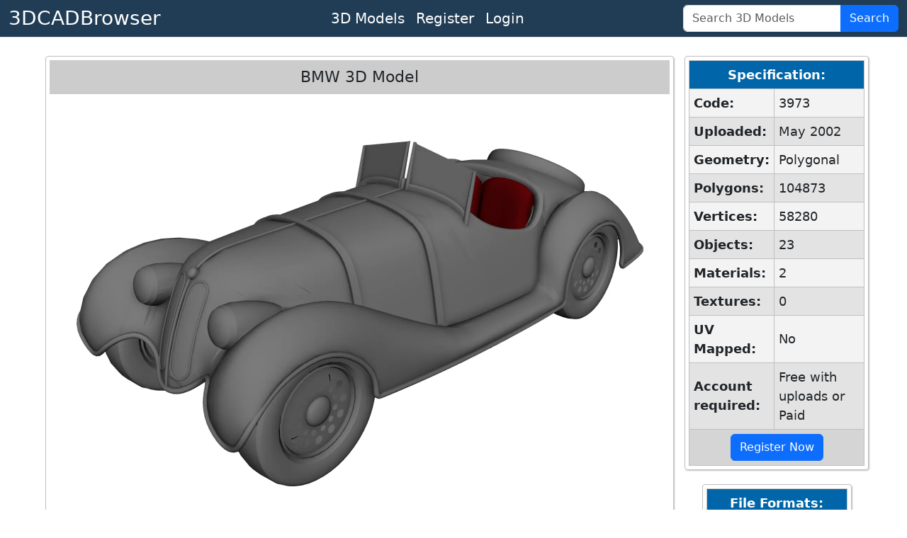

--- FILE ---
content_type: text/html; charset=utf-8
request_url: https://www.3dcadbrowser.com/3d-model/bmw
body_size: 4808
content:


<!DOCTYPE html>
<html lang="en">
<head><script async src="https://www.googletagmanager.com/gtag/js?id=G-RTCD9F1Q5T"></script><script>window.dataLayer = window.dataLayer || []; function gtag() { dataLayer.push(arguments); } gtag('js', new Date()); gtag('config', 'G-RTCD9F1Q5T');</script><meta charset="utf-8" /><meta name="viewport" content="width=device-width, initial-scale=1.0" /><title>
	BMW 3D Model by Maciek Wilkos - 3DCADBrowser
</title><meta name="keywords" content="download bmw 3d model" /><link href="https://cdn.jsdelivr.net/npm/bootstrap@5.3.8/dist/css/bootstrap.min.css" rel="stylesheet" integrity="sha384-sRIl4kxILFvY47J16cr9ZwB07vP4J8+LH7qKQnuqkuIAvNWLzeN8tE5YBujZqJLB" crossorigin="anonymous" /><link href="../css/default12.min.css" rel="stylesheet" /><link href="../favicon.ico" rel="shortcut icon" type="image/x-icon" /><meta name="description" content="Download BMW 3D Model for 3ds Max, Maya, Blender, Cinema 4D, Unreal, Unity and other 3D modeling, animation, VR packages." /></head>
<body>
    <header>
        <nav class="navbar navbar-expand-lg border-bottom box-shadow mb-3 p-0 pb-1 pb-lg-0">
            <div class="container-fluid justify-content-center justify-content-lg-between">
                <a class="navbar-brand fs-3 text-white" href="/">3DCADBrowser</a>
                <ul class="navbar-nav flex-row fs-5 mx-2">                    
                    <li id="liCatalog" class="nav-item mx-2 mx-lg-0">
                        <a class="nav-link text-white" href="/Catalog">3D Models</a></li>
                    <li id="liRegister" class="nav-item mx-2 mx-lg-0">
                        <a class="nav-link text-white" href="/Register">Register</a></li>
                    <li id="liLogin" class="nav-item mx-2 mx-lg-0">
                        <a class="nav-link text-white" href="/Login">Login</a></li>
                </ul>
                <form class="d-flex" role="search" id="frmSearch" action="/3d-models" method="post">
                    <div class="input-group">
                        <input class="form-control" id="tbSearch" type="search" name="tbSearch" placeholder="Search 3D Models">
                        <button class="btn btn-primary text-white" id="btnSearch" name="btnSearch" type="submit" title="Search 3D Models">Search</button>
                    </div>
                </form>
            </div>
        </nav>
    </header>

    <form method="post" action="./bmw" id="form1">
<div class="aspNetHidden">
<input type="hidden" name="__VIEWSTATE" id="__VIEWSTATE" value="RBrdILAa9oflBH7QxsAK4dtwq2iSvqofrYSTaerBcrvNQ81TgCgSRFFQ+vwWVYU4rcbMUVHlw9WvRPkbe6TXBPTbwCpkNHM0eenik+RAcieCa6sJjYBksA/HX3/kVprPiWGxzjePRLKRU87vvTFYfVvwKc2oJAsXRw1dC5kjMRKhLiRNNs6RumJdzQ5d2JyuB7Q7lwpVCLf1I/xg47KRzYn2icjOOYWzMi8CgcM7ucswfpATzSQesm+TRLUTr5b+HD1xlvkBhLiF7ftp9IGV/8wU1QHiM1u33+35Bn8JB+i0v5H8F1H4Nvvpe7u6v3gR" />
</div>

<div class="aspNetHidden">

	<input type="hidden" name="__VIEWSTATEGENERATOR" id="__VIEWSTATEGENERATOR" value="2A785B51" />
	<input type="hidden" name="__EVENTVALIDATION" id="__EVENTVALIDATION" value="ZyrehH8rS+jLNBk/zvzsC2irsTgtYH58Y0kDeQDXXk7d7Xbe04gjIp02YKxd+T1tlQdCiSOQ51HcIE7n08xo3d2tIC0SzU2LIafK99mCxFpwYsH1LsI21xpqashdoL/hNqCIDo3I1Dy7Rck+XoB6+plTCuypvTDHsBQ+8VhDloXXILvWuPE6f6DvhZ80NkToKb691WUIz9yPaeXMlOtG4Am9WZYPPtTW9sWsRMr+q9Q=" />
</div>
        <div class="divMaster">
            <main>
                
                
                
                

    <script src="/Scripts/2dviewer2.min.js"></script>

    
    
    
    
    
    
    

    <div id="CPH1_divModelPreview" class="divModelPreview">
        <div class="divModelListHeader">
            <h1>BMW 3D Model</h1> 
            
        </div>
        <div id="CPH1_div2DPreview" class="div2DPreview">
            <img src="/th/1/3/3973.webp" id="CPH1_imgPreview" width="1600" height="1200" alt="BMW 3D Model" />
            <div class="divModelPreviewButtons">
                <button type="button" id="btnPreview1" name="btnPreview1" onmouseover="return OnHover(1)" onclick="return OnClick(1)" onmouseout="return OnMouseOut()" class="myImageButton">
                    <img src="/ts/1/3/3973.webp" alt="BMW 3D Model" width="80" height="60"></button>
                <button type="button" id="btnPreview7" name="btnPreview7" onmouseover="return OnHover(7)" onclick="return OnClick(7)" onmouseout="return OnMouseOut()" class="myImageButton">
                    <img src="/ts/7/3/3973.webp" alt="BMW 3D Model" width="80" height="60"></button>
                <button type="button" id="btnPreview2" name="btnPreview2" onmouseover="return OnHover(2)" onclick="return OnClick(2)" onmouseout="return OnMouseOut()" class="myImageButton">
                    <img src="/ts/2/3/3973.webp" alt="BMW 3D Model" width="80" height="60"></button>
                <button type="button" id="btnPreview3" name="btnPreview3" onmouseover="return OnHover(3)" onclick="return OnClick(3)" onmouseout="return OnMouseOut()" class="myImageButton">
                    <img src="/ts/3/3/3973.webp" alt="BMW 3D Model" width="80" height="60"></button>
                <button type="button" id="btnPreview4" name="btnPreview4" onmouseover="return OnHover(4)" onclick="return OnClick(4)" onmouseout="return OnMouseOut()" class="myImageButton">
                    <img src="/ts/4/3/3973.webp" alt="BMW 3D Model" width="80" height="60"></button>
                <button type="button" id="btnPreview5" name="btnPreview5" onmouseover="return OnHover(5)" onclick="return OnClick(5)" onmouseout="return OnMouseOut()" class="myImageButton">
                    <img src="/ts/5/3/3973.webp" alt="BMW 3D Model" width="80" height="60"></button>
                <button type="button" id="btnPreview6" name="btnPreview6" onmouseover="return OnHover(6)" onclick="return OnClick(6)" onmouseout="return OnMouseOut()" class="myImageButton">
                    <img src="/ts/6/3/3973.webp" alt="BMW 3D Model" width="80" height="60"></button>

                <div id="CPH1_div3DPreviewButton" class="div3DPreviewButton">
                    <button id="CPH1_btn3DPreview" class="myImageButton" type="submit" name="btn3DPreview" title="Click for 3D Preview">
                        <img src="/ts/1/3/3973.webp" id="CPH1_img3DPreviewButton" width="80" height="60" alt="BMW 3D Model 3D Preview" /></button>
                    <div>3D</div>
                </div>
            </div>
        </div>
        
        <div class="divModelInfo">
            <div>
                <b>Download 3D Model of BMW</b> in max, fbx, obj, blend, c4d, dae, dxf, dwg, stl file formats for 3ds Max, Maya, Blender, Cinema 4D, Unreal Engine, Unity, Lightwave, Softimage, SketchUp, AutoCAD, ZBrush, Poser, Houdini, Daz Studio, Modo and other 3D modeling, animation, game design and VR packages.<br>
            </div>
            <div>
                <a href="../3d-models/bmw">bmw</a>, <a href="../3d-models/vehicle">vehicle</a>, <a href="../3d-models/transport">transport</a>, <a href="../3d-models/germany">germany</a>, <a href="../3d-models/luxury">luxury</a>, <a href="../3d-models/car">car</a>, <a href="../3d-models/automobile">automobile</a>
            </div>
            <div>
                Uploaded by Maciek Wilkos into <a href="../3d-models/hotrods">Vehicles - Cars - Classic / Oldtimer / Hot Rod 3D Models</a>.
            </div>
        </div>
    </div>
    <div id="CPH1_divInfoColumn" class="divInfoColumn">
        <div id="CPH1_tblModelInfo" class="divRoundedWrapper">
            <table class="dlTableSpecs">
                <thead>
                    <tr>
                        <th colspan="2">Specification:</th>
                    </tr>
                </thead>
                <tbody>
                    <tr>
                        <th>Code:</th>
                        <td>3973</td>
                    </tr>
                    <tr>
                        <th>Uploaded:</th>
                        <td>May 2002</td>
                    </tr>
                    <tr>
                        <th>Geometry:</th>
                        <td>Polygonal</td>
                    </tr>
                    <tr>
                        <th>Polygons:</th>
                        <td>104873</td>
                    </tr>
                    <tr>
                        <th>Vertices:</th>
                        <td>58280</td>
                    </tr>
                    <tr>
                        <th>Objects:</th>
                        <td>23</td>
                    </tr>
                    <tr>
                        <th>Materials:</th>
                        <td>2</td>
                    </tr>
                    <tr>
                        <th>Textures:</th>
                        <td>0</td>
                    </tr>
                    <tr>
                        <th>UV Mapped:</th>
                        <td>No</td>
                    </tr>
                    <tr>
                        <th>Account required:</th>
                        <td>Free with uploads or Paid</td>
                    </tr>
                </tbody>
                <tfoot>
                    <tr>
                        <td colspan="2"><a href="../Register" id="CPH1_hlRegister" class="btn btn-primary" role="button">Register Now</a></td>
                    </tr>
                </tfoot>
            </table>
        </div>
        <div id="CPH1_tblModelFileFormats" class="divRoundedWrapper">
            <table class="dlTableSpecs">
                <thead>
                    <tr>
                        <th>File Formats:</th>
                    </tr>
                </thead>
                <tbody>
                    
                    <tr>
                        <td>
                            <div class="form-check">
                                <input name="ctl00$CPH1$cbFormat2" type="checkbox" id="CPH1_cbFormat2" class="form-check-input" value="2" checked="checked" />
                                <label class="form-check-label" for="CPH1_cbFormat2">
                                    3ds Max (.max)
                                </label>
                            </div>
                        </td>
                    </tr>
                    <tr>
                        <td>
                            <div class="form-check">
                                <input name="ctl00$CPH1$cbFormat67" type="checkbox" id="CPH1_cbFormat67" class="form-check-input" value="67" />
                                <label class="form-check-label" for="CPH1_cbFormat67">
                                    FBX (.fbx)
                                </label>
                            </div>
                        </td>
                    </tr>
                    <tr>
                        <td>
                            <div class="form-check">
                                <input name="ctl00$CPH1$cbFormat10" type="checkbox" id="CPH1_cbFormat10" class="form-check-input" value="10" />
                                <label class="form-check-label" for="CPH1_cbFormat10">
                                    Wavefront (.obj)
                                </label>
                            </div>
                        </td>
                    </tr>
                    <tr>
                        <td>
                            <div class="form-check">
                                <input name="ctl00$CPH1$cbFormat84" type="checkbox" id="CPH1_cbFormat84" class="form-check-input" value="84" />
                                <label class="form-check-label" for="CPH1_cbFormat84">
                                    Blender (.blend)
                                </label>
                            </div>
                        </td>
                    </tr>
                    <tr>
                        <td>
                            <div class="form-check">
                                <input name="ctl00$CPH1$cbFormat53" type="checkbox" id="CPH1_cbFormat53" class="form-check-input" value="53" />
                                <label class="form-check-label" for="CPH1_cbFormat53">
                                    Cinema 4D (.c4d)
                                </label>
                            </div>
                        </td>
                    </tr>
                    
                    <tr>
                        <td>
                            <div class="form-check">
                                <input name="ctl00$CPH1$cbFormat6" type="checkbox" id="CPH1_cbFormat6" class="form-check-input" value="6" />
                                <label class="form-check-label" for="CPH1_cbFormat6">
                                    AutoCAD (.dxf)
                                </label>
                            </div>
                        </td>
                    </tr>
                    
                    
                    
                    
                    
                    
                    
                    
                </tbody>
                <tfoot>
                    <tr>
                        <td>
                            <button id="CPH1_btnDownload" name="btnDownload" class="btn btn-primary">Download</button>
                        </td>
                    </tr>
                </tfoot>
            </table>
        </div>
    </div>
    <div id="CPH1_divSimilar" class="divRoundedWrapper95">
        <div class="divModelListHeader">
            <h2>Similar 3D Models</h2>
        </div>
        <ul class="dlModelList">
            <li><a href="/3d-model/bmw-dixi-1937"><img width="160" height="120" alt="BMW Dixi (1937) 3D Model" src="/ts/1/9/9592.webp">BMW Dixi (1937)</a></li><li><a href="/3d-model/bmw-507-1956"><img width="160" height="120" alt="BMW 507 (1956) 3D Model" src="/ts/1/197/197801.webp">BMW 507 (1956)</a></li><li><a href="/3d-model/bmw-326-1941"><img width="160" height="120" alt="BMW 326 (1941) 3D Model" src="/ts/1/174/174193.webp">BMW 326 (1941)</a></li><li><a href="/3d-model/bmw-507"><img width="160" height="120" alt="BMW 507 3D Model" src="/ts/1/124/124545.webp">BMW 507</a></li><li><a href="/3d-model/bmw-dixi-1928"><img width="160" height="120" alt="BMW DiXi (1928) 3D Model" src="/ts/1/219/219949.webp">BMW DiXi (1928)</a></li><li><a href="/3d-model/citroen-2cv-1964"><img width="160" height="120" alt="Citroen 2CV (1964) 3D Model" src="/ts/1/0/588.webp">Citroen 2CV (1964)</a></li><li><a href="/3d-model/citroen-traction-avant-1954"><img width="160" height="120" alt="Citroen Traction Avant (1954) 3D Model" src="/ts/1/5/5511.webp">Citroen Traction Avant (1954)</a></li><li><a href="/3d-model/citroen-ds19-1966"><img width="160" height="120" alt="Citroen DS19 (1966) 3D Model" src="/ts/1/0/590.webp">Citroen DS19 (1966)</a></li><li><a href="/3d-model/ford-deluxe-1940"><img width="160" height="120" alt="Ford Deluxe (1940) 3D Model" src="/ts/1/110/110944.webp">Ford Deluxe (1940)</a></li><li><a href="/3d-model/lincoln-continental-sedan-1962"><img width="160" height="120" alt="Lincoln Continental Sedan (1962) 3D Model" src="/ts/1/86/86131.webp">Lincoln Continental Sedan (1962)</a><div class="divTextured">T</div></li>
        </ul>
    </div>
    

    

    

            </main>
        </div>
    

<script type="text/javascript">
//<![CDATA[
var strServerImages = '';var strServerImagesTHExt = '.webp';var iModelCode = 3973;var iModelSubCode = 3;var strCtrlID = 'CPH1_imgPreview';//]]>
</script>
</form>
    <footer class="footer border-top">
        <div class="container-fluid text-center">
            <div class="row">
                <div class="col m-1">
                    <ul class="list-inline text-nowrap m-0">
                        <li class="list-inline-item"><a href="../About-Us" id="hlAboutUs" class="text-white">About Us</a></li>
                        <li class="list-inline-item"><a href="../Terms-of-Use" id="hlTerms" class="text-white">Terms Of Use</a></li>
                        <li class="list-inline-item"><a href="../Privacy-Policy" id="hlPrivacy" class="text-white">Privacy Policy</a></li>
                        <li class="list-inline-item"><a href="../Support" id="hlSupport" class="text-white">Support</a></li>
                    </ul>
                </div>
                <div class="col m-1">
                    <span class="text-white text-nowrap">Copyright &copy; 3DCADBrowser, 2001-2026</span>
                </div>
            </div>
        </div>
    </footer>
    <script src="https://cdn.jsdelivr.net/npm/bootstrap@5.3.8/dist/js/bootstrap.bundle.min.js" integrity="sha384-FKyoEForCGlyvwx9Hj09JcYn3nv7wiPVlz7YYwJrWVcXK/BmnVDxM+D2scQbITxI" crossorigin="anonymous"></script>    
    <!-- <script>
        if (window.history.replaceState) {
            window.history.replaceState(null, null, window.location.href);
        }
    </script> -->
</body>
</html>
